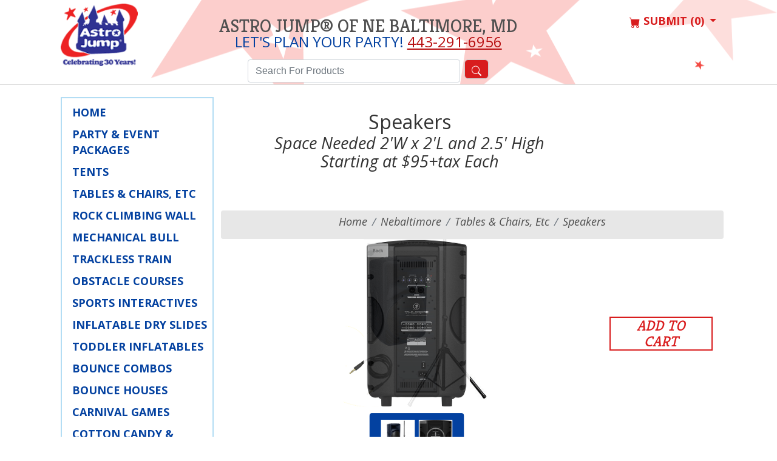

--- FILE ---
content_type: text/html; charset=UTF-8
request_url: https://astrojump.com/nebaltimore/tables-&-chairs,-etc/14951-speakers
body_size: 11145
content:
<!DOCTYPE html>
<html lang="en">
<head>
                        <meta charset="utf-8">
    <title>Baltimore NE  - Speakers</title>
    <meta name="viewport" content="width=device-width, initial-scale=1.0">
    <meta name="description" content="Bounce House Rentals Baltimore, MD. Rent a MoonBounce! Astro Jump, The Original Bounce House Rental. Moonbounce Rentals and Inflatable Water Slide in Baltimore, MD, including including Harford County, Eastern Baltimore County, Baltimore City and the Inner Loop, MD.">
    <meta name="keywords" content="Bounce House Rentals Baltimore, Inflatable Water Slide Rentals Baltimore, Moonbounce Rental Harford County, Moonbounce Rental Harford County, Rent Bounce House Inner Loop, Rent Moon bounce Eastern County, waterslides Inner Loop">
	<meta name="title" content="Bounce House Rentals, Water Slide Rentals, MoonBounce Rental - Astro Jump of NE Baltimore">
    <meta name="author" content="">

    <link rel="shortcut icon" href="https://astrojump.com/favicon.ico" type="image/x-icon">
    <link rel="icon" href="https://astrojump.com/favicon.ico" type="image/x-icon">
    <!-- CSS STYLES -->	
	<link rel="stylesheet" href="https://cdn.jsdelivr.net/npm/bootstrap@5.1.3/dist/css/bootstrap.min.css" integrity="sha384-1BmE4kWBq78iYhFldvKuhfTAU6auU8tT94WrHftjDbrCEXSU1oBoqyl2QvZ6jIW3" crossorigin="anonymous">
	<link rel="stylesheet" href="https://cdn.jsdelivr.net/npm/bootstrap-icons@1.3.0/font/bootstrap-icons.css">
    <link media="all" type="text/css" rel="stylesheet" href="https://astrojump.com/css/flexslider.min.css">
    <link media="all" type="text/css" rel="stylesheet" href="https://astrojump.com/css/style.css">
	<link media="all" type="text/css" rel="stylesheet" href="https://astrojump.com/css/hidden-visible.css">
	 <style>
    .tt-query {
      -webkit-box-shadow: inset 0 1px 1px rgba(0, 0, 0, 0.075);
         -moz-box-shadow: inset 0 1px 1px rgba(0, 0, 0, 0.075);
              box-shadow: inset 0 1px 1px rgba(0, 0, 0, 0.075);
    
    }
    
    .tt-hint {
      color: #999;
    
    }
    
    .tt-menu {    /* used to be tt-dropdown-menu in older versions */
      width: 350px;
      margin-top: 1px;
      padding: 4px 0;
      background-color: #fff;
      border: 1px solid #ccc;
      border: 1px solid rgba(0, 0, 0, 0.2);
      -webkit-border-radius: 4px;
         -moz-border-radius: 4px;
              border-radius: 4px;
      -webkit-box-shadow: 0 5px 10px rgba(0,0,0,.2);
         -moz-box-shadow: 0 5px 10px rgba(0,0,0,.2);
              box-shadow: 0 5px 10px rgba(0,0,0,.2);
        font-size:14px;
        text-align:left;
    }
    
    .tt-suggestion {
      padding: 3px 20px;
      line-height: 24px;
    
    }
    
    .tt-suggestion.tt-cursor,.tt-suggestion:hover {
      color: #fff;
      background-color: #0097cf;
    }
    
    .tt-suggestion p {
      margin: 0;
    }
    
    .search-box {
        width:350px;
        color:#777777;
        vertical-align: top;
    }
    
    .search-glass {
        background-color:#d81d1e;
        font-size:16px;
        width:40px;
        height:32px;
        color:#ffffff;
      border: 1px solid #ccc;
      -webkit-border-radius: 6px;
         -moz-border-radius: 6px;
              border-radius: 6px;
              vertical-align: top;
    }
		
	/* these should move to styles.css but they don't work */
	.breadcrumb_holder {
		background-color:#E7E7E7 !important;
		font-size:18px;
		padding-top:5px;
		font-weight:500;
		text-transform:capitalize;
	}
		 
	.breadcrumb_holder a {
		text-decoration:none;
	}

	
	a[href^="tel"] {
	  color: inherit; /* Inherit text color of parent element. */
	}
		 

    
    </style>
    <!-- FONTS -->
    <link href='https://fonts.googleapis.com/css?family=Kreon:400,700|Open+Sans:300italic,400italic,400,300,600,700|Open+Sans+Condensed:300,700' rel='stylesheet' type='text/css' rel='preload'>
    
    <!-- SCRIPTS -->
	<!-- Google Tag Manager -->
	<script>(function(w,d,s,l,i){w[l]=w[l]||[];w[l].push({'gtm.start':
	new Date().getTime(),event:'gtm.js'});var f=d.getElementsByTagName(s)[0],
	j=d.createElement(s),dl=l!='dataLayer'?'&l='+l:'';j.async=true;j.src=
	'https://www.googletagmanager.com/gtm.js?id='+i+dl;f.parentNode.insertBefore(j,f);
	})(window,document,'script','dataLayer','GTM-5V8FV8K');</script>
	<!-- End Google Tag Manager -->

	<script src="https://code.jquery.com/jquery-3.6.0.min.js"   integrity="sha256-/xUj+3OJU5yExlq6GSYGSHk7tPXikynS7ogEvDej/m4="   crossorigin="anonymous"></script>
	<script src="https://cdn.jsdelivr.net/npm/bootstrap@5.1.3/dist/js/bootstrap.bundle.min.js" integrity="sha384-ka7Sk0Gln4gmtz2MlQnikT1wXgYsOg+OMhuP+IlRH9sENBO0LRn5q+8nbTov4+1p" crossorigin="anonymous"></script>
	<script src="https://code.jquery.com/ui/1.13.0/jquery-ui.min.js"   integrity="sha256-hlKLmzaRlE8SCJC1Kw8zoUbU8BxA+8kR3gseuKfMjxA="   crossorigin="anonymous"></script>
	<script src="https://astrojump.com/js/jquery.flexslider-min.js"></script>
    <script src="https://astrojump.com/js/myscript.js"></script>
    <script src="https://astrojump.com/js/typeahead.bundle.min.js"></script>
	<script src="https://astrojump.com/js/jssor.min.js"></script>
    <script src="https://astrojump.com/js/jssor.slider.min.js"></script>

</head>
<body>
	<!-- Google Tag Manager (noscript) -->
	<noscript><iframe src="https://www.googletagmanager.com/ns.html?id=GTM-5V8FV8K"
	height="0" width="0" style="display:none;visibility:hidden"></iframe></noscript>
	<!-- End Google Tag Manager (noscript) -->
    <!-- PRELOADER -->
	<!--
    <div id="preloader"><img src="https://astrojump.com/images/preloader.gif" alt=""></div>
	-->
    <!-- //PRELOADER -->
    <!-- PAGE -->
    <div id="page">
        <!-- PRELOADER HIDE -->
		<!--
        <div class="preloader_hide">
		-->

            <!-- PAGE BLOCK -->
            <div class="page_block">	
                <!-- HEADER -->
                <header>
                    <!-- MENU -->
                    <div class="menu_block clearfix affiliate_bg " >
                        <div class="container topbar center" >
                    
							<div class="row padtop20 hidden-xs"> 
                                <div class="col hidden-xs">
                                    <div class="left"> <!-- LOGO -->
                                        <a href="https://astrojump.com/home" ><img src="https://astrojump.com/images/AJ_logo_30under.png" class="ajlogointerior" alt="Home"></a>
                                    </div><!-- LOGO -->
                                </div>
                                <div class="col-8 hidden-sm hidden-xs">
                                    <div class="affiliatename center no-underline"><a href="https://astrojump.com/nebaltimore">Astro Jump® of NE Baltimore, MD</a></div>
                                    <div align="center"><span class="letsPlanYourParty">Let&apos;s plan your party!</span><span style=" font-weight:400;" > <a href="tel:+14432916956">443-291-6956</a> </span>
                                     <form method="GET" action="https://astrojump.com/search/nebaltimore" accept-charset="UTF-8">
        <div class="row">
            <div class="col-md-12 text-center">
              <div class="p-3" id="aj-search-form">
                  <input class="typeahead form-control search-box" placeholder="Search For Products" name="search" type="text" value="">
                  <button type="submit" class="bi bi-search search-glass"></button>
              </div>
            </div>
        </div>
        </form>
    
                                    </div>
                                </div>

								<div class="col hidden-sm visible-xs center"><a href="https://astrojump.com/home" ><img src="https://astrojump.com/images/AJ_logo_30under.png" class="ajlogointerior" alt="Home"></a></div>
								<div class="col center visible-sm visible-xs">
									Scroll for more <br>information<br><span class="bi bi-arrow-down-circle"></span>
								</div>

                                <div class="col">
                                    <div id="requestListArea" >
                                    <style>
.dropdown-menu li:hover .sub-menu {
	visibility: visible;
	
}
.dropdown:hover .dropdown-menu {
	display: block;
}
.dropdown-menu {
		width:250px;
}
	
.dropdown-menu li a{
	font-size:14px;
	padding:4px;
	font-weight:normal;
	color:#000000 !important;
}
	
.dropdown-menu li a:hover {
	background-color:#EEEEEE;
}
</style>
     
		<div  class='request_list_margin no-underline'>
			<li class="dropdown shoppingCart" style='margin-top:0px;'  >
				   
				<a onClick="window.location='https://astrojump.com/request_checkout/nebaltimore';" href="https://astrojump.com/request_checkout/nebaltimore" class="dropdown-toggle" data-toggle="dropdown" aria-expanded="false">
								<span><i class='bi bi-cart-fill' ></i>&nbsp;Submit&nbsp;(0)</span>
				</a>
				<ul class="dropdown-menu" role="menu">
									</ul>
			</li>
		</div>
	                                    </div>  
                                </div>
                            </div>
                           
                            <!-- small header section -->
							<div class="visible-xs hidden-sm">
								<div class="row align-items-start">
									<div class="col-4">
										&nbsp;
									</div>
									<div class="col-4">
										<a href="https://astrojump.com/home" ><img src="https://astrojump.com/images/AJ_logo_30under.png" class="ajlogointerior" style="margin-top:auto;" alt="Home"></a>
										<br><span class="bi bi-arrow-down-circle"></span>
									</div>
									 <div class="col-4" id="requestListAreaXs" >
										<style>
.dropdown-menu li:hover .sub-menu {
	visibility: visible;
	
}
.dropdown:hover .dropdown-menu {
	display: block;
}
.dropdown-menu {
		width:250px;
}
	
.dropdown-menu li a{
	font-size:14px;
	padding:4px;
	font-weight:normal;
	color:#000000 !important;
}
	
.dropdown-menu li a:hover {
	background-color:#EEEEEE;
}
</style>
     
		<div  class='request_list_margin no-underline'>
			<li class="dropdown shoppingCart" style='margin-top:0px;'  >
				   
				<a onClick="window.location='https://astrojump.com/request_checkout/nebaltimore';" href="https://astrojump.com/request_checkout/nebaltimore" class="dropdown-toggle" data-toggle="dropdown" aria-expanded="false">
								<span><i class='bi bi-cart-fill' ></i>&nbsp;Submit&nbsp;(0)</span>
				</a>
				<ul class="dropdown-menu" role="menu">
									</ul>
			</li>
		</div>
										</div>                           
								</div>  
							</div>
                        </div>
                    </div>
                </header>
                <!-- //HEADER -->	
                
                <div class="container">
                    <div class="row">
                       
						<style>
.subMenuItem {
	margin-top:0px !important;
	margin-bottom:0px !important;
	padding-top:0px !important;
	padding-bottom:0px !important;
}
.subMenuLink {
	font-size:16px !important;
	color:#03419f  !important;
	background-color:#FFFFFF !important;

}
a.subMenuLink:hover {
	color:#d81d21  !important;
}


 .nav ul a {
	 text-decoration:none !important;
 }
	 
 .btn_action {
	 text-decoration:none;
 }	 
	 
.navbar-header {
	background-color:#03419f;
	color:#FFFFFF;
}
.navbar-nav{
	background-color:#d81d21 !important;
}
.navbar-d .navbar-toggle {
	background-color:#03419f !important;
	margin-right:6px !important;
	border:none;
}

 .bg-dark {
	background-color:#03419f !important;
 }

.xtra-small-phone {
	margin-left:35%; 
	font-weight:100;
	color:#FFFFFF;
}

#bs-navbar-collapse ul li a {
 	text-decoration:none;
 	color:#FFFFFF;
}
	


</style>
<div class="col-lg-3 col-md-3 col-sm-6  padbot20"  >
	<div class='hidden-xs'>
    <!-- End Search -->
                <div class="nav">
            <ul class="leftmenu">
                <li>
                    <a  href="https://astrojump.com/nebaltimore">Home</a>
                </li>
                                                                                        <li>
                                <a class='visible-xs' href="https://astrojump.com/packages/nebaltimore#submenu">Party &amp; Event Packages</a>
                                <a class='hidden-xs' href="https://astrojump.com/packages/nebaltimore">Party &amp; Event Packages</a>
                           </li>
                                                                                                                                    <li>
                                <a class='visible-xs' href="https://astrojump.com/nebaltimore/tents#submenu">Tents</a>
                                <a class='hidden-xs' href="https://astrojump.com/nebaltimore/tents">Tents</a>
                           </li>
                                                                                                                                    <li>
                                <a class='visible-xs' href="https://astrojump.com/nebaltimore/tables-&amp;-chairs,-etc#submenu">Tables &amp; Chairs, Etc</a>
                                <a class='hidden-xs' href="https://astrojump.com/nebaltimore/tables-&amp;-chairs,-etc">Tables &amp; Chairs, Etc</a>
                           </li>
                                                                                                                                    <li>
                                <a class='visible-xs' href="https://astrojump.com/nebaltimore/rock-climbing-wall/13158-mobile-rock-climbing-wall#submenu">Rock Climbing Wall</a>
                                <a class='hidden-xs' href="https://astrojump.com/nebaltimore/rock-climbing-wall/13158-mobile-rock-climbing-wall">Rock Climbing Wall</a>
                           </li>
                                                                                                                                    <li>
                                <a class='visible-xs' href="https://astrojump.com/nebaltimore/mechanical-bull/13289-baltimore-mechanical-bull#submenu">Mechanical Bull</a>
                                <a class='hidden-xs' href="https://astrojump.com/nebaltimore/mechanical-bull/13289-baltimore-mechanical-bull">Mechanical Bull</a>
                           </li>
                                                                                                                                    <li>
                                <a class='visible-xs' href="https://astrojump.com/nebaltimore/trackless-train/14438-trackless-train-baltimore#submenu">Trackless Train</a>
                                <a class='hidden-xs' href="https://astrojump.com/nebaltimore/trackless-train/14438-trackless-train-baltimore">Trackless Train</a>
                           </li>
                                                                                                                                    <li>
                                <a class='visible-xs' href="https://astrojump.com/nebaltimore/obstacle-courses#submenu">Obstacle Courses</a>
                                <a class='hidden-xs' href="https://astrojump.com/nebaltimore/obstacle-courses">Obstacle Courses</a>
                           </li>
                                                                                                                                    <li>
                                <a class='visible-xs' href="https://astrojump.com/nebaltimore/sports-interactives#submenu">Sports Interactives</a>
                                <a class='hidden-xs' href="https://astrojump.com/nebaltimore/sports-interactives">Sports Interactives</a>
                           </li>
                                                                                                                                    <li>
                                <a class='visible-xs' href="https://astrojump.com/nebaltimore/inflatable-dry-slides#submenu">Inflatable Dry Slides</a>
                                <a class='hidden-xs' href="https://astrojump.com/nebaltimore/inflatable-dry-slides">Inflatable Dry Slides</a>
                           </li>
                                                                                                                                    <li>
                                <a class='visible-xs' href="https://astrojump.com/nebaltimore/toddler-inflatables#submenu">Toddler Inflatables</a>
                                <a class='hidden-xs' href="https://astrojump.com/nebaltimore/toddler-inflatables">Toddler Inflatables</a>
                           </li>
                                                                                                                                                                <li class='parent'><a href="#submenu1" id="btn-1" data-bs-toggle="collapse" aria-expanded="false">Bounce Combos</a>
                                                                                                 <ul class="collapse" id="submenu1" role="menu" aria-labelledby="btn-1">
                                                                                                                        <li class='subMenuItem'>
                                                <a 
                                                class='visible-xs subMenuLink' 
                                                href="https://astrojump.com/nebaltimore/4n1-bounce-combos#submenu">&nbsp;&nbsp;4N1 Bounce Combos</a>
                                                <a 
     class='hidden-xs subMenuLink' href="https://astrojump.com/nebaltimore/4n1-bounce-combos">&nbsp;&nbsp;4N1 Bounce Combos</a>
                                           </li>
                                                                                                                                                                <li class='subMenuItem'>
                                                <a 
                                                class='visible-xs subMenuLink' 
                                                href="https://astrojump.com/nebaltimore/5n1-ultimate-combos#submenu">&nbsp;&nbsp;5N1 Ultimate Combos</a>
                                                <a 
     class='hidden-xs subMenuLink' href="https://astrojump.com/nebaltimore/5n1-ultimate-combos">&nbsp;&nbsp;5N1 Ultimate Combos</a>
                                           </li>
                                                                                                                                                                <li class='subMenuItem'>
                                                <a 
                                                class='visible-xs subMenuLink' 
                                                href="https://astrojump.com/nebaltimore/specialty-combos#submenu">&nbsp;&nbsp;Specialty Combos</a>
                                                <a 
     class='hidden-xs subMenuLink' href="https://astrojump.com/nebaltimore/specialty-combos">&nbsp;&nbsp;Specialty Combos</a>
                                           </li>
                                                                                                            </ul>
                                                            </li>
                                                                                 
    
                                                         
    
                                                         
    
                                                                                                            <li>
                                <a class='visible-xs' href="https://astrojump.com/nebaltimore/bounce-houses#submenu">Bounce Houses</a>
                                <a class='hidden-xs' href="https://astrojump.com/nebaltimore/bounce-houses">Bounce Houses</a>
                           </li>
                                                                                                                                    <li>
                                <a class='visible-xs' href="https://astrojump.com/nebaltimore/carnival-games#submenu">Carnival Games</a>
                                <a class='hidden-xs' href="https://astrojump.com/nebaltimore/carnival-games">Carnival Games</a>
                           </li>
                                                                                                                                    <li>
                                <a class='visible-xs' href="https://astrojump.com/nebaltimore/cotton-candy-&amp;-more#submenu">Cotton Candy &amp; More</a>
                                <a class='hidden-xs' href="https://astrojump.com/nebaltimore/cotton-candy-&amp;-more">Cotton Candy &amp; More</a>
                           </li>
                                                                                                                                    <li>
                                <a class='visible-xs' href="https://astrojump.com/nebaltimore/inflatable-water-slides#submenu">Inflatable Water Slides</a>
                                <a class='hidden-xs' href="https://astrojump.com/nebaltimore/inflatable-water-slides">Inflatable Water Slides</a>
                           </li>
                                                                                                                                    <li>
                                <a class='visible-xs' href="https://astrojump.com/nebaltimore/dunk-tanks#submenu">Dunk Tanks</a>
                                <a class='hidden-xs' href="https://astrojump.com/nebaltimore/dunk-tanks">Dunk Tanks</a>
                           </li>
                                                                                                         
                            <li class="feature">
                                <a class='visible-xs' href="https://astrojump.com/nebaltimore/faqs#submenu">FAQ&#039;s</a>
                                <a class='hidden-xs' href="https://astrojump.com/nebaltimore/faqs">FAQ&#039;s</a>
                            </li>
                                                                                                         
                            <li class="feature">
                                <a class='visible-xs' href="https://astrojump.com/nebaltimore/faqs#submenu">About Us</a>
                                <a class='hidden-xs' href="https://astrojump.com/nebaltimore/faqs">About Us</a>
                            </li>
                                                                        </ul>
         </div>
            <!-- Testimonial, Rental Request and Photo Gallery links go here -->
            <div class="clearfix padtop20"></div>
                        <a class="btn_action" href="https://astrojump.com/request_checkout/nebaltimore">Quote/Book</a>
            <div class="clearfix padtop20"></div>
                        <a class="btn_action" href="https://astrojump.com/nebaltimore/testimonials">Testimonials</a>
            <div class="clearfix padtop20"></div>
            <a class="btn_action" href="https://astrojump.com/affiliate-news/8/0">News</a>
                        <div class="clearfix"></div>
    
            <div class="socialicons" style="padding-top:15px;">
                                      <a href="https://www.facebook.com/AstroJumpBaltimore/?ref=br_tf&amp;epa=SEARCH_BOX" target="_blank"><img src="https://astrojump.com/images/facebook.png" width="40" height="40" style="margin-left:0px;margin-right:2px;margin-bottom:2px;margin-top:2px;" alt="Facebook"></a>
                                                              
                                                                
             </div>
    
            <p>
            <!-- Payment Section -->
                             
                    <img src="https://astrojump.com/images/payments/visa.png" width="82" height="auto" class="padtop10 " alt="">
                                 
                    <img src="https://astrojump.com/images/payments/masterCard.png" width="82" height="auto" class="padtop10" alt="">
                                 
                    <img src="https://astrojump.com/images/payments/amex.png" width="82" height="auto" class="padtop10" alt="">
                                <br/>
                 
                    <img src="https://astrojump.com/images/payments/discover.png" width="82" height="auto" class="padtop10" alt="">
                                                                        </p>
            <div class="clearfix"></div>
            <!-- This is filled in through Ajax -->
            </div><!-- hidden-xs -->
    
    <!-- Phone Hamburger Menu -->
    <div class='visible-xs'>
        <div class="navbar navbar-dark bg-dark navbar-fixed-top" role="navigation">
            <div class="container-fluid" style="padding-left:0px !important; padding-right:0px !important;">
                
				<span class="xtra-small-phone" >
					<a href="tel:+14432916956">443-291-6956</a>
				</span>
				<button class="navbar-toggler" type="button" data-bs-toggle="collapse" data-bs-target="#bs-navbar-collapse" aria-controls="bs-navbar-collapse" aria-expanded="false" aria-label="Toggle navigation">
					<span class="navbar-toggler-icon" ></span>
				</button>
               
        
                <!-- Collect the nav links, forms, and other content for toggling -->
                <div class="collapse navbar-collapse" id="bs-navbar-collapse">
                    <ul class="nav navbar-nav">
                    	<li><a  href="https://astrojump.com/nebaltimore">Home</a></li>
                                                                                                                         <li><a  href="https://astrojump.com/packages/nebaltimore#submenu">Party &amp; Event Packages</a></li>
                                                                                                                                                                                    <li><a  href="https://astrojump.com/nebaltimore/tents#submenu">Tents</a></li>
                                                                                                                                                                                    <li><a  href="https://astrojump.com/nebaltimore/tables-&amp;-chairs,-etc#submenu">Tables &amp; Chairs, Etc</a></li>
                                                                                                                                                                                    <li><a  href="https://astrojump.com/nebaltimore/rock-climbing-wall/13158-mobile-rock-climbing-wall#submenu">Rock Climbing Wall</a></li>
                                                                                                                                                                                    <li><a  href="https://astrojump.com/nebaltimore/mechanical-bull/13289-baltimore-mechanical-bull#submenu">Mechanical Bull</a></li>
                                                                                                                                                                                    <li><a  href="https://astrojump.com/nebaltimore/trackless-train/14438-trackless-train-baltimore#submenu">Trackless Train</a></li>
                                                                                                                                                                                    <li><a  href="https://astrojump.com/nebaltimore/obstacle-courses#submenu">Obstacle Courses</a></li>
                                                                                                                                                                                    <li><a  href="https://astrojump.com/nebaltimore/sports-interactives#submenu">Sports Interactives</a></li>
                                                                                                                                                                                    <li><a  href="https://astrojump.com/nebaltimore/inflatable-dry-slides#submenu">Inflatable Dry Slides</a></li>
                                                                                                                                                                                    <li><a  href="https://astrojump.com/nebaltimore/toddler-inflatables#submenu">Toddler Inflatables</a></li>
                                                                                                                                                                                    <li><a href="#">Bounce Combos</a></li>
                                                                                                                                                                                                                            <li><a href="https://astrojump.com/nebaltimore/4n1-bounce-combos#submenu">&nbsp;&nbsp;4N1 Bounce Combos</a></li>
                                                                                                                                                                                            <li><a href="https://astrojump.com/nebaltimore/5n1-ultimate-combos#submenu">&nbsp;&nbsp;5N1 Ultimate Combos</a></li>
                                                                                                                                                                                            <li><a href="https://astrojump.com/nebaltimore/specialty-combos#submenu">&nbsp;&nbsp;Specialty Combos</a></li>
                                                                                                                                                                                                                                                     
                                                                                 
                                                                                 
                                                                                                                                                    <li><a  href="https://astrojump.com/nebaltimore/bounce-houses#submenu">Bounce Houses</a></li>
                                                                                                                                                                                    <li><a  href="https://astrojump.com/nebaltimore/carnival-games#submenu">Carnival Games</a></li>
                                                                                                                                                                                    <li><a  href="https://astrojump.com/nebaltimore/cotton-candy-&amp;-more#submenu">Cotton Candy &amp; More</a></li>
                                                                                                                                                                                    <li><a  href="https://astrojump.com/nebaltimore/inflatable-water-slides#submenu">Inflatable Water Slides</a></li>
                                                                                                                                                                                    <li><a  href="https://astrojump.com/nebaltimore/dunk-tanks#submenu">Dunk Tanks</a></li>
                                                                                                                                                 
                                    <li ><a  href="https://astrojump.com/nebaltimore/faqs#submenu">FAQ&#039;s</a></li>
                                                                                                                                                 
                                    <li ><a  href="https://astrojump.com/nebaltimore/faqs#submenu">About Us</a></li>
                                                                                                            <!-- Testimonial, Rental Request and Photo Gallery links go here -->
                                                <li><a href="https://astrojump.com/request_checkout/nebaltimore">Request A Quote</a></li>
                                                <li><a href="https://astrojump.com/nebaltimore/testimonials">Testimonials</a></li>
                        <li><a href="https://astrojump.com/affiliate-news/8/0">News</a></li>
                                            </ul>
                </div>
            </div>
        </div>
    </div>
</div>


<div class='visible-xs'>
<a name="submenu"></a>
</div>                        
                        <div class="col-lg-9 col-md-9 col-sm-6 padbot20 padtop20 center " > 
                                
<style>
        /* jssor slider arrow navigator skin 05 css */
        .jssora05l, .jssora05r {
            display: block;
            position: absolute;
            /* size of arrow element */
            width: 50px;
            height: 50px;
            cursor: pointer;
            background: url('https://astrojump.com/images/a10.png') no-repeat;
            overflow: hidden;
        }
        .jssora05l { background-position: -10px -40px; }
        .jssora05r { background-position: -70px -40px; }
        .jssora05l:hover { background-position: -130px -40px; }
        .jssora05r:hover { background-position: -190px -40px; }
        .jssora05l.jssora05ldn { background-position: -250px -40px; }
        .jssora05r.jssora05rdn { background-position: -310px -40px; }
    </style>
    <style>
        /* jssor slider thumbnail navigator skin 01 css */
        /*
        .jssort01 {
            position: absolute;
            width: 800px;
            height: 100px;
        }
        */
        .jssort01 {
            position: relative;
            /* width: 800px; */
            height: 100px;   
            top: 370px;
            -moz-border-radius: 5px;
            -webkit-border-radius: 5px;
            -khtml-border-radius: 5px;
            border-radius: 5px;
        }
        .jssort01 .p {
                position: absolute;
                top: 0;
                left: 0;
                width: 72px;
                height: 72px;
         }
         .jssort01 .t {
                position: absolute;
                top: 0;
                left: 0;
                width: 100%;
                height: 100%;
                border: none;
            }
            .jssort01 .w {
                position: absolute;
                top: 0px;
                left: 0px;
                width: 100%;
                height: 100%;
            }

            .jssort01 .c {
                position: absolute;
                top: 0px;
                left: 0px;
                width: 72px;
                height: 72px;
                border: #fff 2px solid;
                background: url('https://astrojump.com/images/t01.png') -800px -800px no-repeat;
                _background: none;
            }

            .jssort01 .pav .c {
                top: 2px;
                _top: 0px;
                left: 2px;
                _left: 0px;
                width: 68px;
                height: 68px;
                border: #000 0px solid;
                _border: #fff 2px solid;
                background-position: 50% 50%;
            }

            .jssort01 .p:hover .c {
                top: 0px;
                left: 0px;
                width: 72px;
                height: 72px;
                border: #fff 1px solid;
                background-position: 50% 50%;
            }

            .jssort01 .p.pdn .c {
                background-position: 50% 50%;
                width: 68px;
                height: 68px;
                border: #000 2px solid;
            }

            * html .jssort01 .c, * html .jssort01 .pdn .c, * html .jssort01 .pav .c {
                /* ie quirks mode adjust */
                width /**/: 72px;
                height /**/: 72px;
            }
    </style>

    <script>
        jQuery(document).ready(function ($) {
            var _SlideshowTransitions = [
                {$Duration: 1200, x: 0.3, $During: { $Left: [0.3, 0.7] }, $Easing: { $Left: $JssorEasing$.$EaseInCubic, $Opacity: $JssorEasing$.$EaseLinear }, $Opacity: 2 } //Fade in L
              , { $Duration: 1200, x: 0.3, $Cols: 2, $During: { $Left: [0.3, 0.7] }, $ChessMode: { $Column: 3 }, $Easing: { $Left: $JssorEasing$.$EaseInCubic, $Opacity: $JssorEasing$.$EaseLinear }, $Opacity: 2, $Outside: true } //Fade in LR
                ];

            var options = {
                $AutoPlay: true,                                    //[Optional] Whether to auto play, to enable slideshow, this option must be set to true, default value is false
                $FillMode: 1,                                    //[Optional] Whether to auto play, to enable slideshow, this option must be set to true, default value is false
                $AutoPlayInterval: 1500,                            //[Optional] Interval (in milliseconds) to go for next slide since the previous stopped if the slider is auto playing, default value is 3000
                $PauseOnHover: 1,                                   //[Optional] Whether to pause when mouse over if a slider is auto playing, 0 no pause, 1 pause for desktop, 2 pause for touch device, 3 pause for desktop and touch device, 4 freeze for desktop, 8 freeze for touch device, 12 freeze for desktop and touch device, default value is 1
                $DragOrientation: 3,                                //[Optional] Orientation to drag slide, 0 no drag, 1 horizental, 2 vertical, 3 either, default value is 1 (Note that the $DragOrientation should be the same as $PlayOrientation when $DisplayPieces is greater than 1, or parking position is not 0)
                $ArrowKeyNavigation: true,   			            //[Optional] Allows keyboard (arrow key) navigation or not, default value is false
                $SlideDuration: 1200,                                //Specifies default duration (swipe) for slide in milliseconds
                $SlideshowOptions: {                                //[Optional] Options to specify and enable slideshow or not
                    $Class: $JssorSlideshowRunner$,                 //[Required] Class to create instance of slideshow
                    $Transitions: _SlideshowTransitions,            //[Required] An array of slideshow transitions to play slideshow
                    $TransitionsOrder: 1,                           //[Optional] The way to choose transition to play slide, 1 Sequence, 0 Random
                    $ShowLink: true                                    //[Optional] Whether to bring slide link on top of the slider when slideshow is running, default value is false
                },
                $ArrowNavigatorOptions: {                       //[Optional] Options to specify and enable arrow navigator or not
                    $Class: $JssorArrowNavigator$,              //[Requried] Class to create arrow navigator instance
                    $ChanceToShow: 1                               //[Required] 0 Never, 1 Mouse Over, 2 Always
                },
                $ThumbnailNavigatorOptions: {                       //[Optional] Options to specify and enable thumbnail navigator or not
                    $Class: $JssorThumbnailNavigator$,              //[Required] Class to create thumbnail navigator instance
                    $ChanceToShow: 2,                               //[Required] 0 Never, 1 Mouse Over, 2 Always
                    $ActionMode: 1,                                 //[Optional] 0 None, 1 act by click, 2 act by mouse hover, 3 both, default value is 1
                    $SpacingX: 8,                                   //[Optional] Horizontal space between each thumbnail in pixel, default value is 0
                    $DisplayPieces: 10,                             //[Optional] Number of pieces to display, default value is 1
                    $ParkingPosition: 360                          //[Optional] The offset position to park thumbnail
                }
            };

            var jssor_slider1 = new $JssorSlider$("slider1_container", options);
            //responsive code begin
            //you can remove responsive code if you don't want the slider scales while window resizes
            function ScaleSlider() {
                var parentWidth = jssor_slider1.$Elmt.parentNode.clientWidth;
                if (parentWidth)
                    jssor_slider1.$ScaleWidth(Math.max(Math.min(parentWidth, 800), 300));
                else
                    window.setTimeout(ScaleSlider, 30);
            }
            ScaleSlider();

            $(window).bind("load", ScaleSlider);
            $(window).bind("resize", ScaleSlider);
            $(window).bind("orientationchange", ScaleSlider);
            //responsive code end
        });
    </script>
                                                    
        <div class="row yellowtitletop padbot20" >
            <div class="col-sm-9" align='center'   >
                <br>
                <h1 align='center' style='margin-bottom:5px; '>Speakers</h1>
                                <h2 style='margin-bottom:0px; '><em>Space Needed 2'W x 2'L and 2.5' High<em></h2>
                				                <h2 style='margin-bottom:0px; '><em>Starting at $95+tax Each<em></h2>
                            </div>
            <div class="col-sm-3"    >
                &nbsp;
            </div>
        </div>
        
        <div class="row padtop20">
            <div class='breadcrumb_holder rounded'><nav aria-label='breadcrumb' style='--bs-breadcrumb-divider: "/";'><ol class='breadcrumb justify-content-center'><li class='breadcrumb-item'><a href='https://astrojump.com'>Home</a></li><li class='breadcrumb-item'><a href='https://astrojump.com/nebaltimore'>nebaltimore</a></li><li class='breadcrumb-item'><a href='https://astrojump.com/nebaltimore/tables-&-chairs,-etc'>Tables & Chairs, Etc</a></li><li class='breadcrumb-item active' aria-current='page'><a href='https://astrojump.com/nebaltimore/tables-&-chairs,-etc/14951-speakers'>Speakers</a></li></ol></nav></div>
            <div class="col-sm-9" align='center'>
                <!-- Jssor Slider Begin -->
                <!-- To move inline styles to css file/block, please specify a class name for each element. --> 
                                <div id="slider1_container" style="position: relative; top: 0px; left: 0px; width: 800px; height: 470px;  overflow: hidden;  ">
                                    <div u="loading" style="position: absolute; top: 0px; left: 0px;"> <!-- Loading Screen -->
                        <div style="filter: alpha(opacity=70); opacity:0.7; position: absolute; display: block;
                            background-color: #000000; top: 0px; left: 0px;width: 100%;height:100%;">
                        </div>
                        <div style="position: absolute; display: block; background: url(https://astrojump.com/images/loading.gif) no-repeat center center;
                            top: 0px; left: 0px;width: 100%;height:100%;">
                        </div>
                    </div>

                    <!-- Slides Container -->
                    <div u="slides" style="cursor: move; position: absolute; left: 0px; top: 0px; width: 800px; height: 356px;  overflow: hidden;">
                                                	                            <div>
                            <img src="https://ajassets.nyc3.cdn.digitaloceanspaces.com/AJ-COM/products/thumbs/tiny_800_356_Baltimore Speaker Upright.png" u="image" class="rounded" alt="https://ajassets.nyc3.cdn.digitaloceanspaces.com/AJ-COM/products/thumbs/tiny_800_356_Baltimore Speaker Upright.png">
                            <img src="https://ajassets.nyc3.cdn.digitaloceanspaces.com/AJ-COM/products/thumbs/tiny_68_68_Baltimore Speaker Upright.png" u="thumb" alt="https://ajassets.nyc3.cdn.digitaloceanspaces.com/AJ-COM/products/thumbs/tiny_68_68_Baltimore Speaker Upright.png">
                            </div>
                                                                         	                            <div>
                            <img src="https://ajassets.nyc3.cdn.digitaloceanspaces.com/AJ-COM/products/thumbs/tiny_800_356_Audio Speaker System.png" u="image" class="rounded" alt="https://ajassets.nyc3.cdn.digitaloceanspaces.com/AJ-COM/products/thumbs/tiny_800_356_Audio Speaker System.png">
                            <img src="https://ajassets.nyc3.cdn.digitaloceanspaces.com/AJ-COM/products/thumbs/tiny_68_68_Audio Speaker System.png" u="thumb" alt="https://ajassets.nyc3.cdn.digitaloceanspaces.com/AJ-COM/products/thumbs/tiny_68_68_Audio Speaker System.png">
                            </div>
                                    
                         
                         
                                                                                                                                                                                            </div>

                    <!--#region Arrow Navigator Skin Begin -->

                    <!-- Arrow Left -->
                    <span u="arrowleft" class="jssora05l" style="top: 158px; left: 8px;"></span>
                    <!-- Arrow Right -->
                    <span u="arrowright" class="jssora05r" style="top: 158px; right: 8px"></span>
                    <!--#endregion Arrow Navigator Skin End -->
                    <!--#region Thumbnail Navigator Skin Begin -->
                    <!-- thumbnail navigator container -->
                                                            <div u="thumbnavigator" class="jssort01" style="left: 0px; width:200px; bottom: 0px; background:#0341a0;">
                        <!-- Thumbnail Item Skin Begin -->
                        <div u="slides" style="cursor: default;">
                            <div u="prototype" class="p">
                                <div class=w><div u="thumbnailtemplate" class="t"></div></div>
                                <div class=c></div>
                            </div>
                        </div>
                        <!-- Thumbnail Item Skin End -->
                    </div>
                                        <!--#endregion Thumbnail Navigator Skin End -->
                    <a style="display: none" href="http://www.jssor.com">jQuery Carousel</a>

                </div>
                    <!-- Jssor Slider End -->  

            </div>
            <div class="col-sm-3" align='center'>
                <br><br><br>
                                <div style='margin-top:50px; '>
                                     <a href="#"   class="btn_action" style="max-width:170px;"  onClick="rentalRequest(11109,'add');">Add to Cart</a>
                                                </div>
            </div>
        </div>
                 <div class="row padtop20" >
            <div class="col-md-12" align='left'>
                <div class="yellowcontentareatop">
                    <p><font face="Comic Sans MS"><font face="Comic Sans MS">Let your audience hear your guest speaker with a 1000-watt audio speaker from Astro Jump of NE Baltimore! This powerful speaker can easily be set up to your laptop, video screen, smartphone and more using the included auxiliary cords. There are four different speaker modes you can use to find the best sound for your audience. You will not have to worry about nasty interference or feedback with the automatic feedback destroyer. Call on Astro Jump of NE Baltimore for your next wedding, outdoor movie party, birthday party, or business seminar! We will deliver to Edgewood, Fallston, Towson, Lutherville, Parkton, White Marsh, and other surrounding cities!</font></font></p>

                </div>
            </div>
        </div>
    



                        </div>
                    </div>
                </div> <!-- END CONTAINER -->
                <section class="row clearfix">
                    <div class="col-lg-12 col-md-12 col-sm-12 center padtop20 padbot20 greenbox">
                            <p>
								Your children&apos;s safety is our # 1 priority, and Astro Jump&reg; has always taken extra steps to provide the cleanest equipment for your celebrations to protect your family and our wonderful employees.
							</p>
                    </div>
                </section>
                <!--PHONE BAR-->
                <section>
                    <div class="row zipcode_bar"> 
                        <div class="col-md-12 center padtop20 padbot30 ">
                            <span style="color:#ffffff;font-weight:300">Call our party Planning Specialists at <a href="tel:+14432916956">443-291-6956</a> </span>
                        </div>
                    </div>
                </section>
                <div>
                    <!--///END PHONE BAR-->
                                            <div class="clearfix"></div>
        <!-- ROW -->
        <div class="row" >
            <!-- LATEST NEWS -->
            <div class="col-md-12 padbot20">
                <ul class="recent_posts">
                    <li>
                        <div class="recent_posts_content">
                            <h2>Astro Jump® of NE Baltimore News</h2>                        </div>
                    </li>
                </ul>
                                                <ul class="recent_posts">
                    <li>
                        
                        <div class="recent_posts_content">
                            <a href="https://astrojump.com/affiliate-news/8/763" class="post_title">06/04/2021 - Celebrate Baltimore Summertime with AstroJump</a>
                            <div class="post">This summer in Baltimore is sure&nbsp; be filled with big parties and celebrations of friends and families. Summer 2020 was anything but big gatherings of friends due to Covid, and each month that passes seems to bring better news for seeing friends, especially outdoors. AstroJump of Baltimore has added lots of new inflatable rental slides and combos that are guaranteed to please the kids. Some favorites are in the waterslide section of our website...  <a href="https://astrojump.com/affiliate-news/8/763" style="text-decoration:underline;">read more</a></div>
                        </div>
                        <div class="clear"></div>
                    </li>
                </ul>
                                                <ul class="recent_posts">
                    <li>
                        
                        <div class="recent_posts_content">
                            <a href="https://astrojump.com/affiliate-news/8/757" class="post_title">03/01/2021 - Winter Birthday Celebrations</a>
                            <div class="post">No doubt about it - Baltimore WInters are COLD!&nbsp; But still, there are still plenty of Wintertime 2021 birthdays to celebrate here in the Baltimore area. AstroJump has become the premier party rental company providing inflatable fun for children&#39;s birthday parties in Maryland for over 25 years, and we have lots of toys to choose from to create perfect and unique parties. For these colder months we even have some party rentals that...  <a href="https://astrojump.com/affiliate-news/8/757" style="text-decoration:underline;">read more</a></div>
                        </div>
                        <div class="clear"></div>
                    </li>
                </ul>
                                                <ul class="recent_posts">
                    <li>
                        
                        <div class="recent_posts_content">
                            <a href="https://astrojump.com/affiliate-news/8/658" class="post_title">02/21/2018 - Bounce House Rentals MD</a>
                            <div class="post">Are you looking for the absolute BEST bounce house rentals in Maryland?&nbsp;Then you&rsquo;ve come to the right spot!

&nbsp;

Astro Jump of NE Baltimore has been providing the Baltimore, Maryland area moon bounce rentals since 2003!

&nbsp;

We are here for ALL your party rental needs- not just bounce houses! From inflatable obstacle course rentals, to giant slide rentals, to carnival game rentals, to pedal kart rentals, Astro Jump of Baltimore...  <a href="https://astrojump.com/affiliate-news/8/658" style="text-decoration:underline;">read more</a></div>
                        </div>
                        <div class="clear"></div>
                    </li>
                </ul>
                            </div>
        </div>
        <div class="clearfix"></div>
                                         </div> <!-- END CONTAINER -->
                <!-- FOOTER -->
                <footer class="full_width footer_block padtop0">
                    <!-- COPYRIGHT -->
                    <div class="copyright no-underline">
                        <!-- CONTAINER -->
                        <div class="center container clearfix">
                        <a class="copyright_logo" href="javascript:void(0);">&copy; Copyright 2015-2022 Astro Jump&reg;</a>  |  Site  by <a href="http://magdevgroup.com" target="_blank" class="copyright_logo" style="padding-right: 50px;">Magnolia Development Group</a>	<a href="https://astrojump.com/home">Home</a> | <a href="https://astrojump.com/business-opportunities">Business Opportunities</a> | <a href="https://astrojump.com/contact-us">Contact</a> | <a href="https://astrojump.com/locations">Locations</a> | <a href="https://astrojump.com/about-us">About Us</a> | <a href="https://astrojump.com/affiliate-news/8/0">News</a> | <a href="https://astrojump.com/sitemap">Sitemap</a> | <a href="https://astrojump.com/privacy-policy">Privacy Policy</a>
                        </div><!-- //CONTAINER -->
                    </div><!-- //COPYRIGHT -->
                </footer><!-- //FOOTER -->
            </div><!-- //PAGE BLOCK -->
		<!--
        </div>
		-->
<!-- //PRELOADER HIDE -->
    </div><!-- //PAGE -->
<!--Start of Tawk.to Script--> <script type="text/javascript"> var Tawk_API=Tawk_API||{}, Tawk_LoadStart=new Date(); (function(){ var s1=document.createElement("script"),s0=document.getElementsByTagName("script")[0]; s1.async=true; s1.src='https://embed.tawk.to/59a6f49d7ab2de3aea9d769e/default'; s1.charset='UTF-8'; s1.setAttribute('crossorigin','*'); s0.parentNode.insertBefore(s1,s0); })(); </script> <!--End of Tawk.to Script--><!-- Global site tag (gtag.js) - Google Analytics --> <script async src="https://www.googletagmanager.com/gtag/js?id=UA-120134477-1"></script> <script>   window.dataLayer = window.dataLayer || [];   function gtag(){dataLayer.push(arguments);}   gtag('js', new Date());    gtag('config', 'UA-120134477-1'); </script><!-- Global site tag (gtag.js) - Google Analytics --> <script async src="https://www.googletagmanager.com/gtag/js?id=UA-491938-2"></script> <script>   window.dataLayer = window.dataLayer || [];   function gtag(){dataLayer.push(arguments);}   gtag('js', new Date());    gtag('config', 'UA-491938-2'); </script>
	
	
    <script>
    function rentalRequest(prodNo,action) {
            var request = $.ajax({
                    url: "https://astrojump.com/cart_ajax" +  "/" + action +"/" + prodNo ,
                    type: "GET",	
                    //data: {product_no: prodNo, action: action},
                    dataType: "html"
            });

            request.done(function(msg) {
                    $("#requestListArea").html(msg);	
					$("#requestListAreaXs").html(msg);
            });

            request.fail(function(jqXHR, textStatus) {
                    alert( "Unable to add product: " + textStatus );
            });
    } 
    </script>
<script type="text/javascript">

localStorage.clear();

var products = new Bloodhound({
    datumTokenizer: Bloodhound.tokenizers.obj.whitespace("id", "value"),
    queryTokenizer: Bloodhound.tokenizers.whitespace,
	cache: false,
	prefetch: "https://astrojump.com/search/nebaltimore"
});

products.initialize();
// passing in `null` for the `options` arguments will result in the default
// options being used
$("#aj-search-form .typeahead").typeahead({
		hint: true, 
		highlight: true, 
		minLength: 3
	}, 
	{
		name: 'ajsearchbox',
  		displayKey: 'value',
  		source: products.ttAdapter()
	}).on('typeahead:selected', function(e){
		e.target.form.submit();
   	});
 </script>
</body>
</html>


